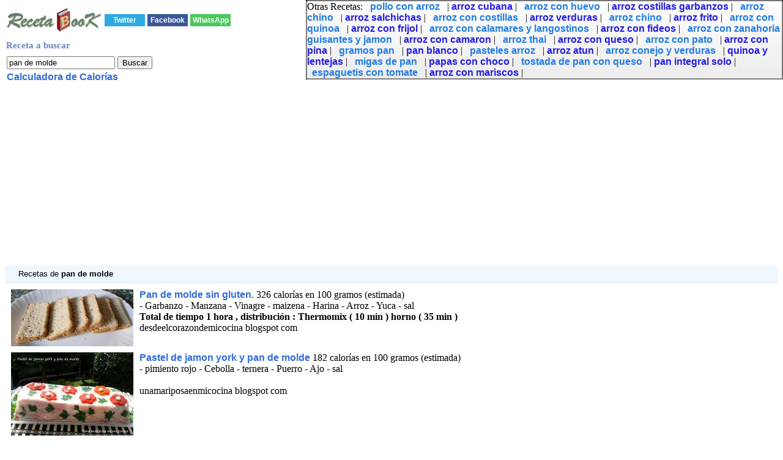

--- FILE ---
content_type: text/html; charset=UTF-8
request_url: http://www.recetabook.com/buscador-pan_de_molde.php
body_size: 22026
content:
 
 <html><head>
<title>26 Recetas  de pan de molde  con calor&iacute;as</title>
<meta http-equiv="Content-Type" content="text/html; charset=utf-8">
<META name="description" content="Recetas pan de molde  con calorias, vitaminas y minerales. Dependiendo de los ingredientes de la receta">
<META name="keywords" content="Receta,,de,pan_de_molde,,calorias,vitaminas,minerales">
<meta name="viewport" content="width=device-width, initial-scale=1">
<link rel="canonical" href="http://www.recetabook.com/buscador-pan_de_molde.php" /><link href="todo.css" rel="stylesheet" type="text/css"><!-- Google tag (gtag.js) -->
<script async src="https://www.googletagmanager.com/gtag/js?id=G-2XX498VNE4"></script>
<script>
  window.dataLayer = window.dataLayer || [];
  function gtag(){dataLayer.push(arguments);}
  gtag('js', new Date());

  gtag('config', 'G-2XX498VNE4');
</script>
</head>
<body OnContextMenu="return false">
<table><tr><td><a href="http://www.recetabook.com" title="Receta book"><img src="./recetabook4.jpg" alt="Receta Book"></a></td><td><div class='botonera'>
<div class='twit'>
<a onclick="window.open('http://twitter.com/home?status='+location.href,'','width=500,height=500');" href='javascript:void();'>Twitter</a></div>
<div class='face'>
<a href='javascript:void();' onclick="window.open('http://www.facebook.com/sharer.php?u='+location.href,'toolbar=0,status=0,width=626,height=436');">Facebook</a></div>
<div class='what'>
<a href="javascript:window.location='whatsapp://send?text='+encodeURIComponent(document.title+' '+location.href);" rel=nofollow> WhatsApp </a></div>
</div></td></table><form action=buscador.php method=get name=formu id=formu><table><tr><td class=t1>Receta a buscar</td></tr><tr><td><input type=text name=Articulo value='pan de molde' onkeypress='javascript:tecla(event,this.form)'></td>
<script async language="javascript" type="text/javascript" src="./v_cookies.js"></script><td><input type='button' value='Buscar' onClick='javascript:validar(this.form)'></td></tr><tr><td colspan=2><a href=calculadora.php>Calculadora de Calor&iacute;as</a></td></form></tr></table><form action=../visit-web.php method=post name=f id=f target=_blank><input type=hidden name=v></form><script async src="//pagead2.googlesyndication.com/pagead/js/adsbygoogle.js"></script>

<ins class="adsbygoogle"
     style="display:block"
     data-ad-client="ca-pub-3393633164270208"
     data-ad-slot="9521730102"
     data-ad-format="auto"></ins>
<script>
(adsbygoogle = window.adsbygoogle || []).push({});
</script><div class=d>&nbsp;Recetas  de <b>pan de molde</b> </div><div class='Cols'><span class='cells'><a href='javascript:abrir(345834)' onmousedown='void(click2(event,345834))'><img class=i src="./f/345834.jpeg"  alt="  Pan de molde sin gluten." align="top"></a></span><span class='cells'><a href='javascript:abrir(345834)' onmousedown='void(click2(event,345834))'>  Pan de molde sin gluten.</a> 326 calor&iacute;as en 100 gramos (estimada)<br>- Garbanzo - Manzana - Vinagre - maizena - Harina - Arroz - Yuca - sal  <br><b>Total de tiempo 1 hora  , distribuci&oacute;n :  Thermomix ( 10 min ) horno ( 35 min ) </b> <br>  desdeelcorazondemicocina blogspot com </span></div><div></div><div class='Cols'><span class='cells'><a href='javascript:abrir(345731)' onmousedown='void(click2(event,345731))'><img class=i src="./f/345731.jpg"  alt="  Pastel de jamon york y pan de molde" align="top"></a></span><span class='cells'><a href='javascript:abrir(345731)' onmousedown='void(click2(event,345731))'>  Pastel de jamon york y pan de molde</a> 182 calor&iacute;as en 100 gramos (estimada)<br>- pimiento rojo - Cebolla - ternera - Puerro - Ajo - sal  <br><b> </b> <br>  unamariposaenmicocina blogspot com </span></div><div></div><div class='Cols'><span class='cells'><a href='javascript:abrir(333410)' onmousedown='void(click2(event,333410))'><img class=i src="./f/333410.JPG"  alt="La Cocina de los inventos: Pastel frio de Pan de Molde" align="top"></a></span><span class='cells'><a href='javascript:abrir(333410)' onmousedown='void(click2(event,333410))'>La Cocina de los inventos: Pastel frio de Pan de Molde</a> 130 calor&iacute;as en 100 gramos (estimada)<br>- mayonesa - Pasta - Huevo - Pan  <br><b> </b> <br>  lacocinadelosinventos blogspot com </span></div><div></div> <script async src="//pagead2.googlesyndication.com/pagead/js/adsbygoogle.js"></script>

<ins class="adsbygoogle"
     style="display:block"
     data-ad-client="ca-pub-3393633164270208"
     data-ad-slot="6289062105"
     data-ad-format="auto"></ins>
<script>
(adsbygoogle = window.adsbygoogle || []).push({});
</script><div class='Cols'><span class='cells'><a href='javascript:abrir(330848)' onmousedown='void(click2(event,330848))'><img class=i src="./f/330848.jpg"  alt="  Pan de Molde esponjoso" align="top"></a></span><span class='cells'><a href='javascript:abrir(330848)' onmousedown='void(click2(event,330848))'>  Pan de Molde esponjoso</a> 264 calor&iacute;as en 100 gramos (estimada)<br>- Mantequilla - levadura - Harina - Az&uacute;car - Huevo - Leche - Polvo - sal  <br><b> ,  <a href="http://www.recetabook.com/ricas-Vitamina_D.php" Title="Ricas en Vitamina D"> Vitamina D</a>   </b> <br>  elzurrondelospostres com </span></div><div></div><div class='Cols'><span class='cells'><a href='javascript:abrir(330206)' onmousedown='void(click2(event,330206))'><img class=i src="./f/330206.jpg"  alt="
Pudin de pan de molde, manzana y pasas  " align="top"></a></span><span class='cells'><a href='javascript:abrir(330206)' onmousedown='void(click2(event,330206))'>
Pudin de pan de molde, manzana y pasas  </a> 180 calor&iacute;as en 100 gramos (estimada)<br>- Manzana - Az&uacute;car - Canela - Leche - pasas - Pan  <br><b> </b> <br>  larosadulce com </span></div><div></div><div class='Cols'><span class='cells'><a href='javascript:abrir(329556)' onmousedown='void(click2(event,329556))'><img class=i src="./f/329556.jpg"  alt="PAN DE MOLDE CON SEMILLAS  " align="top"></a></span><span class='cells'><a href='javascript:abrir(329556)' onmousedown='void(click2(event,329556))'>PAN DE MOLDE CON SEMILLAS  </a> 288 calor&iacute;as en 100 gramos (estimada)<br>- Mantequilla - Semillas - levadura - Harina - Az&uacute;car - s&eacute;samo - Huevo - Leche - sal  <br><b> ,  <a href="http://www.recetabook.com/ricas-Vitamina_D.php" Title="Ricas en Vitamina D"> Vitamina D</a>   </b> <br>  atrapadaenmicocina com </span></div><div></div><div class='Cols'><span class='cells'><a href='javascript:abrir(329370)' onmousedown='void(click2(event,329370))'><img class=i src="./f/329370.jpg"  alt="  Pan de molde con harina de espelta integral" align="top"></a></span><span class='cells'><a href='javascript:abrir(329370)' onmousedown='void(click2(event,329370))'>  Pan de molde con harina de espelta integral</a> 304 calor&iacute;as en 100 gramos (estimada)<br>- Mantequilla - levadura - Harina - Az&uacute;car - Leche - agua - sal  <br><b> </b> <br>  lostinthekitchenperdidaenlacocina blogspot com </span></div><div></div><div class='Cols'><span class='cells'><a href='javascript:abrir(329217)' onmousedown='void(click2(event,329217))'><img class=i src="./f/329217.jpg"  alt="PASTEL FR&Igrave;O DE AT&Ugrave;N Y PAN DE MOLDE  " align="top"></a></span><span class='cells'><a href='javascript:abrir(329217)' onmousedown='void(click2(event,329217))'>PASTEL FR&Igrave;O DE AT&Ugrave;N Y PAN DE MOLDE  </a> 276 calor&iacute;as en 100 gramos (estimada)<br>- Aceitunas negras - mayonesa - lechuga - Pan  <br><b> </b> <br>  atrapadaenmicocina com </span></div><div></div><div class='Cols'><span class='cells'><a href='javascript:abrir(328794)' onmousedown='void(click2(event,328794))'><img class=i src="./f/328794.jpg"  alt="  PAN DE MOLDE FRANC&Egrave;S DE DANIEL JORD&Aacute; (THERMOMIX Y PANIFICADORA) " align="top"></a></span><span class='cells'><a href='javascript:abrir(328794)' onmousedown='void(click2(event,328794))'>  PAN DE MOLDE FRANC&Egrave;S DE DANIEL JORD&Aacute; (THERMOMIX Y PANIFICADORA) </a> 256 calor&iacute;as en 100 gramos (estimada)<br>- Mantequilla - levadura - Az&uacute;car - Huevo - Leche - sal  <br><b> , Colesterol &#8595;&#8595;&#8595;&#8595;&#8595;&#8595;,  <a href="http://www.recetabook.com/ricas-Vitamina_A.php" Title="Ricas en Vitamina A"> Vitamina A</a>  &#8595;&#8595;&#8595;&#8595;&#8595;&#8595;,  <a href="http://www.recetabook.com/ricas-Vitamina_D.php" Title="Ricas en Vitamina D"> Vitamina D</a>   </b> <br>  charococina blogspot com </span></div><div></div><div class='Cols'><span class='cells'><a href='javascript:abrir(328587)' onmousedown='void(click2(event,328587))'><img class=i src="./f/328587.jpg"  alt="  Pan de molde Tubo relleno de Chocolate" align="top"></a></span><span class='cells'><a href='javascript:abrir(328587)' onmousedown='void(click2(event,328587))'>  Pan de molde Tubo relleno de Chocolate</a> 327 calor&iacute;as en 100 gramos (estimada)<br>- Mantequilla - Chocolate - Vainilla - levadura - Harina - Az&uacute;car - Leche - Polvo - Nata - Pan - sal  <br><b> </b> <br>  elzurrondelospostres com </span></div><div></div><div class='Cols'><span class='cells'><a href='javascript:abrir(328488)' onmousedown='void(click2(event,328488))'><img class=i src="./f/328488.jpg"  alt="  Pan de molde de cereales" align="top"></a></span><span class='cells'><a href='javascript:abrir(328488)' onmousedown='void(click2(event,328488))'>  Pan de molde de cereales</a> 324 calor&iacute;as en 100 gramos (estimada)<br>- Aceite de girasol - Az&uacute;car glass - levadura - Centeno - Harina - Leche - Miel - agua - sal  <br><b> </b> <br>  lacocinadetesa blogspot com </span></div><div></div><div class='Cols'><span class='cells'><a href='javascript:abrir(328479)' onmousedown='void(click2(event,328479))'>  PAN DE MAIZ  SIN GLUTEN  (EN MOLDE Y HORNO)</a> 253 calor&iacute;as en 100 gramos (estimada)<br>- levadura - maizena - Harina - Az&uacute;car  <br><b> </b> <br>  principiantedelacocina blogspot com </span></div><div></div><div class='Cols'><span class='cells'><a href='javascript:abrir(328094)' onmousedown='void(click2(event,328094))'>Miss Cocina: Molde caliente de jam&oacute;n y queso ( Microondas )</a> 308 calor&iacute;as en 100 gramos (estimada)<br>- Nata l&iacute;quida - pimienta - Jam&oacute;n - Queso - Pan  <br><b> </b> <br>  miscocina blogspot com </span></div><div></div><div class='Cols'><span class='cells'><a href='javascript:abrir(327971)' onmousedown='void(click2(event,327971))'><img class=i src="./f/327971.jpg"  alt="Rosc&oacute;n de Molde en Panificadora " align="top"></a></span><span class='cells'><a href='javascript:abrir(327971)' onmousedown='void(click2(event,327971))'>Rosc&oacute;n de Molde en Panificadora </a> 307 calor&iacute;as en 100 gramos (estimada)<br>- Mantequilla - levadura - Naranja - Harina - Az&uacute;car - Huevo - Lim&oacute;n - Leche - Trigo - Miel - agua - sal  <br><b> </b> <br>  lacocinadelaspacas3 blogspot com </span></div><div></div><div class='Cols'><span class='cells'><a href='javascript:abrir(327646)' onmousedown='void(click2(event,327646))'><img class=i src="./f/327646.jpg"  alt="PAN DE MOLDE CON MASA MADRE (SIN LEVADURA) - Atrapada en mi cocina" align="top"></a></span><span class='cells'><a href='javascript:abrir(327646)' onmousedown='void(click2(event,327646))'>PAN DE MOLDE CON MASA MADRE (SIN LEVADURA) - Atrapada en mi cocina</a><br>- Mantequilla - Az&uacute;car - Leche - Polvo - agua  <br><b> </b> <br>  atrapadaenmicocina com </span></div><div></div><div class='Cols'><span class='cells'><a href='javascript:abrir(327181)' onmousedown='void(click2(event,327181))'><img class=i src="./f/327181.jpg"  alt="  Pan de molde blanco
" align="top"></a></span><span class='cells'><a href='javascript:abrir(327181)' onmousedown='void(click2(event,327181))'>  Pan de molde blanco
</a> 362 calor&iacute;as en 100 gramos (estimada)<br>- Mantequilla - levadura - Harina - Az&uacute;car - Huevo - Yema - agua - sal  <br><b>Total de tiempo 1 hora 41 minutos  , distribuci&oacute;n :  Amasamos ( 10 min ) trabajamos ( 1 min ) reposar ( 30 min ) </b> <br>  lacocinanoeslomio blogspot com </span></div><div></div><div class='Cols'><span class='cells'><a href='javascript:abrir(326935)' onmousedown='void(click2(event,326935))'><img class=i src="./f/326935.JPG"  alt="                 Cocinando para ellos : EMPANADA DE PAN DE MOLDE, CON GRELOS Y GAMBAS " align="top"></a></span><span class='cells'><a href='javascript:abrir(326935)' onmousedown='void(click2(event,326935))'>                 Cocinando para ellos : EMPANADA DE PAN DE MOLDE, CON GRELOS Y GAMBAS </a> 189 cal/ 100 gramos (estimada)<br>- Leche - Nata - Ajo  <br><b> </b> <br>  cocinandoparaellos blogspot com </span></div><div></div><div class='Cols'><span class='cells'><a href='javascript:abrir(326511)' onmousedown='void(click2(event,326511))'><img class=i src="./f/326511.JPG"  alt="  PAN DE MOLDE INTEGRAL CON SEMILLAS" align="top"></a></span><span class='cells'><a href='javascript:abrir(326511)' onmousedown='void(click2(event,326511))'>  PAN DE MOLDE INTEGRAL CON SEMILLAS</a> 397 calor&iacute;as en 100 gramos (estimada)<br>- Calabaza - levadura - Harina - Az&uacute;car - Trigo - agua - sal  <br><b>Total de tiempo 35 minutos  , distribuci&oacute;n :  horno ( 30 min ) ,  <a href="http://www.recetabook.com/ricas-Vitamina_A.php" Title="Ricas en Vitamina A"> Vitamina A</a>   </b> <br>  recetasmanny blogspot com </span></div><div></div><div class='Cols'><span class='cells'><a href='javascript:abrir(326456)' onmousedown='void(click2(event,326456))'><img class=i src="./f/326456.jpg"  alt="  Receta de pan de molde con un toque de miel" align="top"></a></span><span class='cells'><a href='javascript:abrir(326456)' onmousedown='void(click2(event,326456))'>  Receta de pan de molde con un toque de miel</a> 296 calor&iacute;as en 100 gramos (estimada)<br>- Aceite de oliva - levadura - Harina - Az&uacute;car - Leche - Miel - Caf&eacute; - sal  <br><b>Total de tiempo 30 minutos  , distribuci&oacute;n :  horno ( 30 min ) </b> <br>  cocinadeemergencia blogspot com </span></div><div></div><div class='Cols'><span class='cells'><a href='javascript:abrir(326354)' onmousedown='void(click2(event,326354))'><img class=i src="./f/326354.jpg"  alt="Pan de molde sin gluten Cook Expert _ Chez Silvia" align="top"></a></span><span class='cells'><a href='javascript:abrir(326354)' onmousedown='void(click2(event,326354))'>Pan de molde sin gluten Cook Expert _ Chez Silvia</a> 358 calor&iacute;as en 100 gramos (estimada)<br>- Aceite de oliva - levadura - Harina - agua - sal  <br><b>Total de tiempo 1 hora 1 minuto  , distribuci&oacute;n :  Olla ( 1 min ) reposar ( 1 hr ) </b> <br>  chezsilvia com </span></div><div></div><div class='Cols'><span class='cells'><a href='javascript:abrir(326320)' onmousedown='void(click2(event,326320))'><img class=i src="./f/326320.jpg"  alt="Pan de Molde de Espelta Integral con Semillas" align="top"></a></span><span class='cells'><a href='javascript:abrir(326320)' onmousedown='void(click2(event,326320))'>Pan de Molde de Espelta Integral con Semillas</a> 394 calor&iacute;as en 100 gramos (estimada)<br>- Aceite de oliva - Semillas - levadura - Harina - agua - sal  <br><b>Total de tiempo 7 horas  , distribuci&oacute;n :  tapado ( 3 hrs ) reposar ( 3 hrs ) horno ( 1 hr ) </b> <br>  lacocinadelaspacas3 blogspot com </span></div><div></div><div class='Cols'><span class='cells'><a href='javascript:abrir(325997)' onmousedown='void(click2(event,325997))'><img class=i src="./f/325997.JPG"  alt="  PAN DE MOLDE SEMIINTEGRAL (TRADICIONAL, PANIFICADORA, TMX)" align="top"></a></span><span class='cells'><a href='javascript:abrir(325997)' onmousedown='void(click2(event,325997))'>  PAN DE MOLDE SEMIINTEGRAL (TRADICIONAL, PANIFICADORA, TMX)</a> 317 calor&iacute;as en 100 gramos (estimada)<br>- Mantequilla - Semillas - levadura - Harina - Az&uacute;car - Leche - Miel - agua - sal  <br><b>Total de tiempo 1 hora 33 minutos  , distribuci&oacute;n :  Panificadora ( 15 min ) horno ( 30 min ) Programando ( 3 min ) horno ( 30 min ) </b> <br>  charococina blogspot com </span></div><div></div><div class='Cols'><span class='cells'><a href='javascript:abrir(325811)' onmousedown='void(click2(event,325811))'><img class=i src="./f/325811.jpg"  alt="PAN DE MOLDE  CON QUESO CREMA Y NUECES  " align="top"></a></span><span class='cells'><a href='javascript:abrir(325811)' onmousedown='void(click2(event,325811))'>PAN DE MOLDE  CON QUESO CREMA Y NUECES  </a> 309 calor&iacute;as en 100 gramos (estimada)<br>- Mantequilla - levadura - Harina - Az&uacute;car - Leche - Queso - nuez - sal  <br><b>Total de tiempo 1 hora 1 minuto  , distribuci&oacute;n :  Amasar ( 1 min ) </b> <br>  atrapadaenmicocina com </span></div><div></div><div class='Cols'><span class='cells'><a href='javascript:abrir(325549)' onmousedown='void(click2(event,325549))'><img class=i src="./f/325549.jpg"  alt="PASTEL DE PAN DE MOLDE, PECHUGA DE PAVO Y QUESO (CROQUE CAKE)  " align="top"></a></span><span class='cells'><a href='javascript:abrir(325549)' onmousedown='void(click2(event,325549))'>PASTEL DE PAN DE MOLDE, PECHUGA DE PAVO Y QUESO (CROQUE CAKE)  </a> 190 calor&iacute;as en 100 gramos (estimada)<br>- Pechuga de pavo - Jam&oacute;n de york - Mantequilla - Bechamel - pimienta - Harina - Leche - Queso - sal  <br><b> </b> <br>  atrapadaenmicocina com </span></div><div></div><div class='Cols'><span class='cells'><a href='javascript:abrir(323662)' onmousedown='void(click2(event,323662))'><img class=i src="./f/323662.jpg"  alt="
Pan de molde con masa madre en panificadora  " align="top"></a></span><span class='cells'><a href='javascript:abrir(323662)' onmousedown='void(click2(event,323662))'>
Pan de molde con masa madre en panificadora  </a> 314 calor&iacute;as en 100 gramos (estimada)<br>- Aceite de oliva - levadura - Harina - Leche - Trigo - Miel - agua - sal  <br><b> </b> <br>  larosadulce com </span></div><div></div><div class='Cols'><span class='cells'><a href='javascript:abrir(323451)' onmousedown='void(click2(event,323451))'><img class=i src="./f/323451.jpg"  alt="Pan de molde Cook Expert / Chez Silvia" align="top"></a></span><span class='cells'><a href='javascript:abrir(323451)' onmousedown='void(click2(event,323451))'>Pan de molde Cook Expert / Chez Silvia</a> 323 calor&iacute;as en 100 gramos (estimada)<br>- levadura - Harina - Leche - Miel - agua - sal  <br><b> </b> <br>  chezsilvia com </span></div><div></div></td></tr></table><div class=lis><div class=li>Otras Recetas: <a class="a1" href="http://www.recetabook.com/buscador-pollo_con_arroz.php"> pollo con arroz</a> | <a class="a2" href="http://www.recetabook.com/buscador-arroz_cubana.php"> arroz cubana</a> | <a class="a1" href="http://www.recetabook.com/buscador-arroz_con_huevo.php"> arroz con huevo</a> | <a class="a2" href="http://www.recetabook.com/buscador-arroz_costillas_garbanzos.php"> arroz costillas garbanzos</a> | <a class="a1" href="http://www.recetabook.com/buscador-arroz_chino.php"> arroz chino</a> | <a class="a2" href="http://www.recetabook.com/buscador-arroz_salchichas.php"> arroz salchichas</a> | <a class="a1" href="http://www.recetabook.com/buscador-arroz_con_costillas.php"> arroz con costillas</a> | <a class="a2" href="http://www.recetabook.com/buscador-arroz_verduras.php"> arroz verduras</a> | <a class="a1" href="http://www.recetabook.com/buscador-_arroz_chino.php">  arroz chino</a> | <a class="a2" href="http://www.recetabook.com/buscador-arroz_frito.php"> arroz frito</a> | <a class="a1" href="http://www.recetabook.com/buscador-arroz_con_quinoa.php"> arroz con quinoa</a> | <a class="a2" href="http://www.recetabook.com/buscador-arroz_con_frijol.php"> arroz con frijol</a> | <a class="a1" href="http://www.recetabook.com/buscador-arroz_con_calamares_y_langostinos.php"> arroz con calamares y langostinos</a> | <a class="a2" href="http://www.recetabook.com/buscador-arroz_con_fideos.php"> arroz con fideos</a> | <a class="a1" href="http://www.recetabook.com/buscador-arroz_con_zanahoria_guisantes_y_jamon.php"> arroz con zanahoria guisantes y jamon</a> | <a class="a2" href="http://www.recetabook.com/buscador-arroz_con_camaron.php"> arroz con camaron</a> | <a class="a1" href="http://www.recetabook.com/buscador-arroz_thai.php"> arroz thai</a> | <a class="a2" href="http://www.recetabook.com/buscador-arroz_con_queso.php"> arroz con queso</a> | <a class="a1" href="http://www.recetabook.com/buscador-arroz_con_pato.php"> arroz con pato</a> | <a class="a2" href="http://www.recetabook.com/buscador-arroz_con_pina.php"> arroz con pina</a> | <a class="a1" href="http://www.recetabook.com/buscador-gramos_pan.php"> gramos pan</a> | <a class="a2" href="http://www.recetabook.com/buscador-pan_blanco.php"> pan blanco</a> | <a class="a1" href="http://www.recetabook.com/buscador-pasteles_arroz.php"> pasteles arroz</a> | <a class="a2" href="http://www.recetabook.com/buscador-arroz_atun.php"> arroz atun</a> | <a class="a1" href="http://www.recetabook.com/buscador-arroz_conejo_y_verduras.php"> arroz conejo y verduras</a> | <a class="a2" href="http://www.recetabook.com/buscador-quinoa_y_lentejas.php"> quinoa y lentejas</a> | <a class="a1" href="http://www.recetabook.com/buscador-migas_de_pan.php"> migas de pan</a> | <a class="a2" href="http://www.recetabook.com/buscador-papas_con_choco.php"> papas con choco</a> | <a class="a1" href="http://www.recetabook.com/buscador-tostada_de_pan_con_queso.php"> tostada de pan con queso</a> | <a class="a2" href="http://www.recetabook.com/buscador-pan_integral_solo.php"> pan integral solo</a> | <a class="a1" href="http://www.recetabook.com/buscador-espaguetis_con_tomate.php"> espaguetis con tomate</a> | <a class="a2" href="http://www.recetabook.com/buscador-arroz_con_mariscos.php"> arroz con mariscos</a> | </div></div><br><br><a href="../">B&uacute;scador de Recetas </a><br>

</body></html>


--- FILE ---
content_type: text/html; charset=utf-8
request_url: https://www.google.com/recaptcha/api2/aframe
body_size: 268
content:
<!DOCTYPE HTML><html><head><meta http-equiv="content-type" content="text/html; charset=UTF-8"></head><body><script nonce="zG5tNcQoauSW_UqRBRc2EQ">/** Anti-fraud and anti-abuse applications only. See google.com/recaptcha */ try{var clients={'sodar':'https://pagead2.googlesyndication.com/pagead/sodar?'};window.addEventListener("message",function(a){try{if(a.source===window.parent){var b=JSON.parse(a.data);var c=clients[b['id']];if(c){var d=document.createElement('img');d.src=c+b['params']+'&rc='+(localStorage.getItem("rc::a")?sessionStorage.getItem("rc::b"):"");window.document.body.appendChild(d);sessionStorage.setItem("rc::e",parseInt(sessionStorage.getItem("rc::e")||0)+1);localStorage.setItem("rc::h",'1768822978994');}}}catch(b){}});window.parent.postMessage("_grecaptcha_ready", "*");}catch(b){}</script></body></html>

--- FILE ---
content_type: application/javascript
request_url: http://www.recetabook.com/v_cookies.js
body_size: 2048
content:
function validar(formu) {
Arti=preparar(document.formu.Articulo.value);

//document.location="http://localhost/buscador_anuncios/portal/buscador-" + Arti + ".php";
document.location='http://' + document.domain + "/buscador-" + Arti + ".php";

}

function preparar(val)
{
while(val.indexOf("-")!=-1) { val = val.replace("-","_");}	
while(val.indexOf(" ")!=-1) { val = val.replace(" ","_");}
while(val.indexOf("?")!=-1) { val = val.replace("?","");}
while(val.indexOf("#")!=-1) { val = val.replace("#","");}
return val;
}
function tecla(key,formu)
{
 var unicode;

    if (key.charCode) {unicode=key.charCode;} else {unicode=key.keyCode;}
    if (unicode == 13){validar(formu);} 

}

function click2(e,numero) {
  if (e.which == 1 || e.which == 0) {
      return true;
      }
  if (e.button == 1 || e.button == 0) {
      return true;
      }
abrir(numero);
 }

function abrir(numero)
{
f.v.value=numero;
f.submit();
}
function stopRKey(evt) {
var evt = (evt) ? evt : ((event) ? event : null);
var node = (evt.target) ? evt.target : ((evt.srcElement) ? evt.srcElement : null);
if ((node.name=="Articulo") && (evt.keyCode == 13)) validar(formu);
if ((evt.keyCode == 13) && (node.type=="text")) {return false;}
}
document.onkeypress = stopRKey; 
function getCookie(c_name){
	var c_value = document.cookie;
	var c_start = c_value.indexOf(" " + c_name + "=");
	if (c_start == -1){
		c_start = c_value.indexOf(c_name + "=");
	}
	if (c_start == -1){
		c_value = null;
	}else{
		c_start = c_value.indexOf("=", c_start) + 1;
		var c_end = c_value.indexOf(";", c_start);
		if (c_end == -1){
			c_end = c_value.length;
		}
		c_value = unescape(c_value.substring(c_start,c_end));
	}
	return c_value;
}

function setCookie(c_name,value,exdays){
	var exdate=new Date();
	exdate.setDate(exdate.getDate() + exdays);
	var c_value=escape(value) + ((exdays==null) ? "" : "; expires="+exdate.toUTCString());
	document.cookie=c_name + "=" + c_value;
}
function PonerCookie(){
	setCookie('aviso','1',365);
	document.getElementById("barritaloca").style.display="none";
}
